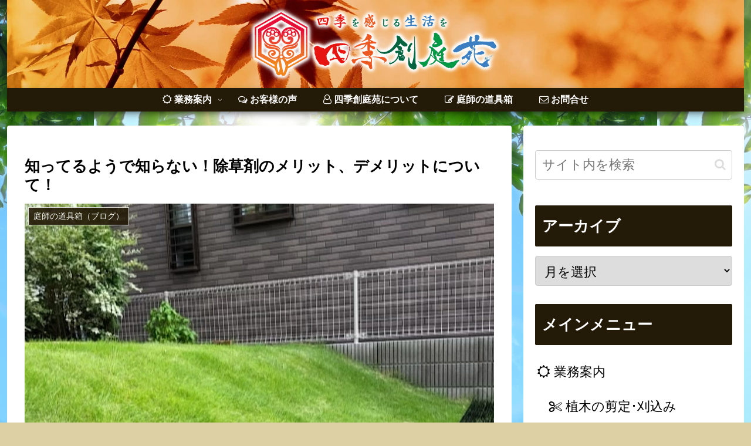

--- FILE ---
content_type: text/html; charset=utf-8
request_url: https://www.google.com/recaptcha/api2/anchor?ar=1&k=6LcxdKwUAAAAAGkHoP8hfPwdYJREXyxxpwoosME9&co=aHR0cHM6Ly9zaGlraXNvdXRlaWVuLmNvbTo0NDM.&hl=ja&v=PoyoqOPhxBO7pBk68S4YbpHZ&size=invisible&badge=bottomright&anchor-ms=20000&execute-ms=30000&cb=gkrtr5ff2wfx
body_size: 49688
content:
<!DOCTYPE HTML><html dir="ltr" lang="ja"><head><meta http-equiv="Content-Type" content="text/html; charset=UTF-8">
<meta http-equiv="X-UA-Compatible" content="IE=edge">
<title>reCAPTCHA</title>
<style type="text/css">
/* cyrillic-ext */
@font-face {
  font-family: 'Roboto';
  font-style: normal;
  font-weight: 400;
  font-stretch: 100%;
  src: url(//fonts.gstatic.com/s/roboto/v48/KFO7CnqEu92Fr1ME7kSn66aGLdTylUAMa3GUBHMdazTgWw.woff2) format('woff2');
  unicode-range: U+0460-052F, U+1C80-1C8A, U+20B4, U+2DE0-2DFF, U+A640-A69F, U+FE2E-FE2F;
}
/* cyrillic */
@font-face {
  font-family: 'Roboto';
  font-style: normal;
  font-weight: 400;
  font-stretch: 100%;
  src: url(//fonts.gstatic.com/s/roboto/v48/KFO7CnqEu92Fr1ME7kSn66aGLdTylUAMa3iUBHMdazTgWw.woff2) format('woff2');
  unicode-range: U+0301, U+0400-045F, U+0490-0491, U+04B0-04B1, U+2116;
}
/* greek-ext */
@font-face {
  font-family: 'Roboto';
  font-style: normal;
  font-weight: 400;
  font-stretch: 100%;
  src: url(//fonts.gstatic.com/s/roboto/v48/KFO7CnqEu92Fr1ME7kSn66aGLdTylUAMa3CUBHMdazTgWw.woff2) format('woff2');
  unicode-range: U+1F00-1FFF;
}
/* greek */
@font-face {
  font-family: 'Roboto';
  font-style: normal;
  font-weight: 400;
  font-stretch: 100%;
  src: url(//fonts.gstatic.com/s/roboto/v48/KFO7CnqEu92Fr1ME7kSn66aGLdTylUAMa3-UBHMdazTgWw.woff2) format('woff2');
  unicode-range: U+0370-0377, U+037A-037F, U+0384-038A, U+038C, U+038E-03A1, U+03A3-03FF;
}
/* math */
@font-face {
  font-family: 'Roboto';
  font-style: normal;
  font-weight: 400;
  font-stretch: 100%;
  src: url(//fonts.gstatic.com/s/roboto/v48/KFO7CnqEu92Fr1ME7kSn66aGLdTylUAMawCUBHMdazTgWw.woff2) format('woff2');
  unicode-range: U+0302-0303, U+0305, U+0307-0308, U+0310, U+0312, U+0315, U+031A, U+0326-0327, U+032C, U+032F-0330, U+0332-0333, U+0338, U+033A, U+0346, U+034D, U+0391-03A1, U+03A3-03A9, U+03B1-03C9, U+03D1, U+03D5-03D6, U+03F0-03F1, U+03F4-03F5, U+2016-2017, U+2034-2038, U+203C, U+2040, U+2043, U+2047, U+2050, U+2057, U+205F, U+2070-2071, U+2074-208E, U+2090-209C, U+20D0-20DC, U+20E1, U+20E5-20EF, U+2100-2112, U+2114-2115, U+2117-2121, U+2123-214F, U+2190, U+2192, U+2194-21AE, U+21B0-21E5, U+21F1-21F2, U+21F4-2211, U+2213-2214, U+2216-22FF, U+2308-230B, U+2310, U+2319, U+231C-2321, U+2336-237A, U+237C, U+2395, U+239B-23B7, U+23D0, U+23DC-23E1, U+2474-2475, U+25AF, U+25B3, U+25B7, U+25BD, U+25C1, U+25CA, U+25CC, U+25FB, U+266D-266F, U+27C0-27FF, U+2900-2AFF, U+2B0E-2B11, U+2B30-2B4C, U+2BFE, U+3030, U+FF5B, U+FF5D, U+1D400-1D7FF, U+1EE00-1EEFF;
}
/* symbols */
@font-face {
  font-family: 'Roboto';
  font-style: normal;
  font-weight: 400;
  font-stretch: 100%;
  src: url(//fonts.gstatic.com/s/roboto/v48/KFO7CnqEu92Fr1ME7kSn66aGLdTylUAMaxKUBHMdazTgWw.woff2) format('woff2');
  unicode-range: U+0001-000C, U+000E-001F, U+007F-009F, U+20DD-20E0, U+20E2-20E4, U+2150-218F, U+2190, U+2192, U+2194-2199, U+21AF, U+21E6-21F0, U+21F3, U+2218-2219, U+2299, U+22C4-22C6, U+2300-243F, U+2440-244A, U+2460-24FF, U+25A0-27BF, U+2800-28FF, U+2921-2922, U+2981, U+29BF, U+29EB, U+2B00-2BFF, U+4DC0-4DFF, U+FFF9-FFFB, U+10140-1018E, U+10190-1019C, U+101A0, U+101D0-101FD, U+102E0-102FB, U+10E60-10E7E, U+1D2C0-1D2D3, U+1D2E0-1D37F, U+1F000-1F0FF, U+1F100-1F1AD, U+1F1E6-1F1FF, U+1F30D-1F30F, U+1F315, U+1F31C, U+1F31E, U+1F320-1F32C, U+1F336, U+1F378, U+1F37D, U+1F382, U+1F393-1F39F, U+1F3A7-1F3A8, U+1F3AC-1F3AF, U+1F3C2, U+1F3C4-1F3C6, U+1F3CA-1F3CE, U+1F3D4-1F3E0, U+1F3ED, U+1F3F1-1F3F3, U+1F3F5-1F3F7, U+1F408, U+1F415, U+1F41F, U+1F426, U+1F43F, U+1F441-1F442, U+1F444, U+1F446-1F449, U+1F44C-1F44E, U+1F453, U+1F46A, U+1F47D, U+1F4A3, U+1F4B0, U+1F4B3, U+1F4B9, U+1F4BB, U+1F4BF, U+1F4C8-1F4CB, U+1F4D6, U+1F4DA, U+1F4DF, U+1F4E3-1F4E6, U+1F4EA-1F4ED, U+1F4F7, U+1F4F9-1F4FB, U+1F4FD-1F4FE, U+1F503, U+1F507-1F50B, U+1F50D, U+1F512-1F513, U+1F53E-1F54A, U+1F54F-1F5FA, U+1F610, U+1F650-1F67F, U+1F687, U+1F68D, U+1F691, U+1F694, U+1F698, U+1F6AD, U+1F6B2, U+1F6B9-1F6BA, U+1F6BC, U+1F6C6-1F6CF, U+1F6D3-1F6D7, U+1F6E0-1F6EA, U+1F6F0-1F6F3, U+1F6F7-1F6FC, U+1F700-1F7FF, U+1F800-1F80B, U+1F810-1F847, U+1F850-1F859, U+1F860-1F887, U+1F890-1F8AD, U+1F8B0-1F8BB, U+1F8C0-1F8C1, U+1F900-1F90B, U+1F93B, U+1F946, U+1F984, U+1F996, U+1F9E9, U+1FA00-1FA6F, U+1FA70-1FA7C, U+1FA80-1FA89, U+1FA8F-1FAC6, U+1FACE-1FADC, U+1FADF-1FAE9, U+1FAF0-1FAF8, U+1FB00-1FBFF;
}
/* vietnamese */
@font-face {
  font-family: 'Roboto';
  font-style: normal;
  font-weight: 400;
  font-stretch: 100%;
  src: url(//fonts.gstatic.com/s/roboto/v48/KFO7CnqEu92Fr1ME7kSn66aGLdTylUAMa3OUBHMdazTgWw.woff2) format('woff2');
  unicode-range: U+0102-0103, U+0110-0111, U+0128-0129, U+0168-0169, U+01A0-01A1, U+01AF-01B0, U+0300-0301, U+0303-0304, U+0308-0309, U+0323, U+0329, U+1EA0-1EF9, U+20AB;
}
/* latin-ext */
@font-face {
  font-family: 'Roboto';
  font-style: normal;
  font-weight: 400;
  font-stretch: 100%;
  src: url(//fonts.gstatic.com/s/roboto/v48/KFO7CnqEu92Fr1ME7kSn66aGLdTylUAMa3KUBHMdazTgWw.woff2) format('woff2');
  unicode-range: U+0100-02BA, U+02BD-02C5, U+02C7-02CC, U+02CE-02D7, U+02DD-02FF, U+0304, U+0308, U+0329, U+1D00-1DBF, U+1E00-1E9F, U+1EF2-1EFF, U+2020, U+20A0-20AB, U+20AD-20C0, U+2113, U+2C60-2C7F, U+A720-A7FF;
}
/* latin */
@font-face {
  font-family: 'Roboto';
  font-style: normal;
  font-weight: 400;
  font-stretch: 100%;
  src: url(//fonts.gstatic.com/s/roboto/v48/KFO7CnqEu92Fr1ME7kSn66aGLdTylUAMa3yUBHMdazQ.woff2) format('woff2');
  unicode-range: U+0000-00FF, U+0131, U+0152-0153, U+02BB-02BC, U+02C6, U+02DA, U+02DC, U+0304, U+0308, U+0329, U+2000-206F, U+20AC, U+2122, U+2191, U+2193, U+2212, U+2215, U+FEFF, U+FFFD;
}
/* cyrillic-ext */
@font-face {
  font-family: 'Roboto';
  font-style: normal;
  font-weight: 500;
  font-stretch: 100%;
  src: url(//fonts.gstatic.com/s/roboto/v48/KFO7CnqEu92Fr1ME7kSn66aGLdTylUAMa3GUBHMdazTgWw.woff2) format('woff2');
  unicode-range: U+0460-052F, U+1C80-1C8A, U+20B4, U+2DE0-2DFF, U+A640-A69F, U+FE2E-FE2F;
}
/* cyrillic */
@font-face {
  font-family: 'Roboto';
  font-style: normal;
  font-weight: 500;
  font-stretch: 100%;
  src: url(//fonts.gstatic.com/s/roboto/v48/KFO7CnqEu92Fr1ME7kSn66aGLdTylUAMa3iUBHMdazTgWw.woff2) format('woff2');
  unicode-range: U+0301, U+0400-045F, U+0490-0491, U+04B0-04B1, U+2116;
}
/* greek-ext */
@font-face {
  font-family: 'Roboto';
  font-style: normal;
  font-weight: 500;
  font-stretch: 100%;
  src: url(//fonts.gstatic.com/s/roboto/v48/KFO7CnqEu92Fr1ME7kSn66aGLdTylUAMa3CUBHMdazTgWw.woff2) format('woff2');
  unicode-range: U+1F00-1FFF;
}
/* greek */
@font-face {
  font-family: 'Roboto';
  font-style: normal;
  font-weight: 500;
  font-stretch: 100%;
  src: url(//fonts.gstatic.com/s/roboto/v48/KFO7CnqEu92Fr1ME7kSn66aGLdTylUAMa3-UBHMdazTgWw.woff2) format('woff2');
  unicode-range: U+0370-0377, U+037A-037F, U+0384-038A, U+038C, U+038E-03A1, U+03A3-03FF;
}
/* math */
@font-face {
  font-family: 'Roboto';
  font-style: normal;
  font-weight: 500;
  font-stretch: 100%;
  src: url(//fonts.gstatic.com/s/roboto/v48/KFO7CnqEu92Fr1ME7kSn66aGLdTylUAMawCUBHMdazTgWw.woff2) format('woff2');
  unicode-range: U+0302-0303, U+0305, U+0307-0308, U+0310, U+0312, U+0315, U+031A, U+0326-0327, U+032C, U+032F-0330, U+0332-0333, U+0338, U+033A, U+0346, U+034D, U+0391-03A1, U+03A3-03A9, U+03B1-03C9, U+03D1, U+03D5-03D6, U+03F0-03F1, U+03F4-03F5, U+2016-2017, U+2034-2038, U+203C, U+2040, U+2043, U+2047, U+2050, U+2057, U+205F, U+2070-2071, U+2074-208E, U+2090-209C, U+20D0-20DC, U+20E1, U+20E5-20EF, U+2100-2112, U+2114-2115, U+2117-2121, U+2123-214F, U+2190, U+2192, U+2194-21AE, U+21B0-21E5, U+21F1-21F2, U+21F4-2211, U+2213-2214, U+2216-22FF, U+2308-230B, U+2310, U+2319, U+231C-2321, U+2336-237A, U+237C, U+2395, U+239B-23B7, U+23D0, U+23DC-23E1, U+2474-2475, U+25AF, U+25B3, U+25B7, U+25BD, U+25C1, U+25CA, U+25CC, U+25FB, U+266D-266F, U+27C0-27FF, U+2900-2AFF, U+2B0E-2B11, U+2B30-2B4C, U+2BFE, U+3030, U+FF5B, U+FF5D, U+1D400-1D7FF, U+1EE00-1EEFF;
}
/* symbols */
@font-face {
  font-family: 'Roboto';
  font-style: normal;
  font-weight: 500;
  font-stretch: 100%;
  src: url(//fonts.gstatic.com/s/roboto/v48/KFO7CnqEu92Fr1ME7kSn66aGLdTylUAMaxKUBHMdazTgWw.woff2) format('woff2');
  unicode-range: U+0001-000C, U+000E-001F, U+007F-009F, U+20DD-20E0, U+20E2-20E4, U+2150-218F, U+2190, U+2192, U+2194-2199, U+21AF, U+21E6-21F0, U+21F3, U+2218-2219, U+2299, U+22C4-22C6, U+2300-243F, U+2440-244A, U+2460-24FF, U+25A0-27BF, U+2800-28FF, U+2921-2922, U+2981, U+29BF, U+29EB, U+2B00-2BFF, U+4DC0-4DFF, U+FFF9-FFFB, U+10140-1018E, U+10190-1019C, U+101A0, U+101D0-101FD, U+102E0-102FB, U+10E60-10E7E, U+1D2C0-1D2D3, U+1D2E0-1D37F, U+1F000-1F0FF, U+1F100-1F1AD, U+1F1E6-1F1FF, U+1F30D-1F30F, U+1F315, U+1F31C, U+1F31E, U+1F320-1F32C, U+1F336, U+1F378, U+1F37D, U+1F382, U+1F393-1F39F, U+1F3A7-1F3A8, U+1F3AC-1F3AF, U+1F3C2, U+1F3C4-1F3C6, U+1F3CA-1F3CE, U+1F3D4-1F3E0, U+1F3ED, U+1F3F1-1F3F3, U+1F3F5-1F3F7, U+1F408, U+1F415, U+1F41F, U+1F426, U+1F43F, U+1F441-1F442, U+1F444, U+1F446-1F449, U+1F44C-1F44E, U+1F453, U+1F46A, U+1F47D, U+1F4A3, U+1F4B0, U+1F4B3, U+1F4B9, U+1F4BB, U+1F4BF, U+1F4C8-1F4CB, U+1F4D6, U+1F4DA, U+1F4DF, U+1F4E3-1F4E6, U+1F4EA-1F4ED, U+1F4F7, U+1F4F9-1F4FB, U+1F4FD-1F4FE, U+1F503, U+1F507-1F50B, U+1F50D, U+1F512-1F513, U+1F53E-1F54A, U+1F54F-1F5FA, U+1F610, U+1F650-1F67F, U+1F687, U+1F68D, U+1F691, U+1F694, U+1F698, U+1F6AD, U+1F6B2, U+1F6B9-1F6BA, U+1F6BC, U+1F6C6-1F6CF, U+1F6D3-1F6D7, U+1F6E0-1F6EA, U+1F6F0-1F6F3, U+1F6F7-1F6FC, U+1F700-1F7FF, U+1F800-1F80B, U+1F810-1F847, U+1F850-1F859, U+1F860-1F887, U+1F890-1F8AD, U+1F8B0-1F8BB, U+1F8C0-1F8C1, U+1F900-1F90B, U+1F93B, U+1F946, U+1F984, U+1F996, U+1F9E9, U+1FA00-1FA6F, U+1FA70-1FA7C, U+1FA80-1FA89, U+1FA8F-1FAC6, U+1FACE-1FADC, U+1FADF-1FAE9, U+1FAF0-1FAF8, U+1FB00-1FBFF;
}
/* vietnamese */
@font-face {
  font-family: 'Roboto';
  font-style: normal;
  font-weight: 500;
  font-stretch: 100%;
  src: url(//fonts.gstatic.com/s/roboto/v48/KFO7CnqEu92Fr1ME7kSn66aGLdTylUAMa3OUBHMdazTgWw.woff2) format('woff2');
  unicode-range: U+0102-0103, U+0110-0111, U+0128-0129, U+0168-0169, U+01A0-01A1, U+01AF-01B0, U+0300-0301, U+0303-0304, U+0308-0309, U+0323, U+0329, U+1EA0-1EF9, U+20AB;
}
/* latin-ext */
@font-face {
  font-family: 'Roboto';
  font-style: normal;
  font-weight: 500;
  font-stretch: 100%;
  src: url(//fonts.gstatic.com/s/roboto/v48/KFO7CnqEu92Fr1ME7kSn66aGLdTylUAMa3KUBHMdazTgWw.woff2) format('woff2');
  unicode-range: U+0100-02BA, U+02BD-02C5, U+02C7-02CC, U+02CE-02D7, U+02DD-02FF, U+0304, U+0308, U+0329, U+1D00-1DBF, U+1E00-1E9F, U+1EF2-1EFF, U+2020, U+20A0-20AB, U+20AD-20C0, U+2113, U+2C60-2C7F, U+A720-A7FF;
}
/* latin */
@font-face {
  font-family: 'Roboto';
  font-style: normal;
  font-weight: 500;
  font-stretch: 100%;
  src: url(//fonts.gstatic.com/s/roboto/v48/KFO7CnqEu92Fr1ME7kSn66aGLdTylUAMa3yUBHMdazQ.woff2) format('woff2');
  unicode-range: U+0000-00FF, U+0131, U+0152-0153, U+02BB-02BC, U+02C6, U+02DA, U+02DC, U+0304, U+0308, U+0329, U+2000-206F, U+20AC, U+2122, U+2191, U+2193, U+2212, U+2215, U+FEFF, U+FFFD;
}
/* cyrillic-ext */
@font-face {
  font-family: 'Roboto';
  font-style: normal;
  font-weight: 900;
  font-stretch: 100%;
  src: url(//fonts.gstatic.com/s/roboto/v48/KFO7CnqEu92Fr1ME7kSn66aGLdTylUAMa3GUBHMdazTgWw.woff2) format('woff2');
  unicode-range: U+0460-052F, U+1C80-1C8A, U+20B4, U+2DE0-2DFF, U+A640-A69F, U+FE2E-FE2F;
}
/* cyrillic */
@font-face {
  font-family: 'Roboto';
  font-style: normal;
  font-weight: 900;
  font-stretch: 100%;
  src: url(//fonts.gstatic.com/s/roboto/v48/KFO7CnqEu92Fr1ME7kSn66aGLdTylUAMa3iUBHMdazTgWw.woff2) format('woff2');
  unicode-range: U+0301, U+0400-045F, U+0490-0491, U+04B0-04B1, U+2116;
}
/* greek-ext */
@font-face {
  font-family: 'Roboto';
  font-style: normal;
  font-weight: 900;
  font-stretch: 100%;
  src: url(//fonts.gstatic.com/s/roboto/v48/KFO7CnqEu92Fr1ME7kSn66aGLdTylUAMa3CUBHMdazTgWw.woff2) format('woff2');
  unicode-range: U+1F00-1FFF;
}
/* greek */
@font-face {
  font-family: 'Roboto';
  font-style: normal;
  font-weight: 900;
  font-stretch: 100%;
  src: url(//fonts.gstatic.com/s/roboto/v48/KFO7CnqEu92Fr1ME7kSn66aGLdTylUAMa3-UBHMdazTgWw.woff2) format('woff2');
  unicode-range: U+0370-0377, U+037A-037F, U+0384-038A, U+038C, U+038E-03A1, U+03A3-03FF;
}
/* math */
@font-face {
  font-family: 'Roboto';
  font-style: normal;
  font-weight: 900;
  font-stretch: 100%;
  src: url(//fonts.gstatic.com/s/roboto/v48/KFO7CnqEu92Fr1ME7kSn66aGLdTylUAMawCUBHMdazTgWw.woff2) format('woff2');
  unicode-range: U+0302-0303, U+0305, U+0307-0308, U+0310, U+0312, U+0315, U+031A, U+0326-0327, U+032C, U+032F-0330, U+0332-0333, U+0338, U+033A, U+0346, U+034D, U+0391-03A1, U+03A3-03A9, U+03B1-03C9, U+03D1, U+03D5-03D6, U+03F0-03F1, U+03F4-03F5, U+2016-2017, U+2034-2038, U+203C, U+2040, U+2043, U+2047, U+2050, U+2057, U+205F, U+2070-2071, U+2074-208E, U+2090-209C, U+20D0-20DC, U+20E1, U+20E5-20EF, U+2100-2112, U+2114-2115, U+2117-2121, U+2123-214F, U+2190, U+2192, U+2194-21AE, U+21B0-21E5, U+21F1-21F2, U+21F4-2211, U+2213-2214, U+2216-22FF, U+2308-230B, U+2310, U+2319, U+231C-2321, U+2336-237A, U+237C, U+2395, U+239B-23B7, U+23D0, U+23DC-23E1, U+2474-2475, U+25AF, U+25B3, U+25B7, U+25BD, U+25C1, U+25CA, U+25CC, U+25FB, U+266D-266F, U+27C0-27FF, U+2900-2AFF, U+2B0E-2B11, U+2B30-2B4C, U+2BFE, U+3030, U+FF5B, U+FF5D, U+1D400-1D7FF, U+1EE00-1EEFF;
}
/* symbols */
@font-face {
  font-family: 'Roboto';
  font-style: normal;
  font-weight: 900;
  font-stretch: 100%;
  src: url(//fonts.gstatic.com/s/roboto/v48/KFO7CnqEu92Fr1ME7kSn66aGLdTylUAMaxKUBHMdazTgWw.woff2) format('woff2');
  unicode-range: U+0001-000C, U+000E-001F, U+007F-009F, U+20DD-20E0, U+20E2-20E4, U+2150-218F, U+2190, U+2192, U+2194-2199, U+21AF, U+21E6-21F0, U+21F3, U+2218-2219, U+2299, U+22C4-22C6, U+2300-243F, U+2440-244A, U+2460-24FF, U+25A0-27BF, U+2800-28FF, U+2921-2922, U+2981, U+29BF, U+29EB, U+2B00-2BFF, U+4DC0-4DFF, U+FFF9-FFFB, U+10140-1018E, U+10190-1019C, U+101A0, U+101D0-101FD, U+102E0-102FB, U+10E60-10E7E, U+1D2C0-1D2D3, U+1D2E0-1D37F, U+1F000-1F0FF, U+1F100-1F1AD, U+1F1E6-1F1FF, U+1F30D-1F30F, U+1F315, U+1F31C, U+1F31E, U+1F320-1F32C, U+1F336, U+1F378, U+1F37D, U+1F382, U+1F393-1F39F, U+1F3A7-1F3A8, U+1F3AC-1F3AF, U+1F3C2, U+1F3C4-1F3C6, U+1F3CA-1F3CE, U+1F3D4-1F3E0, U+1F3ED, U+1F3F1-1F3F3, U+1F3F5-1F3F7, U+1F408, U+1F415, U+1F41F, U+1F426, U+1F43F, U+1F441-1F442, U+1F444, U+1F446-1F449, U+1F44C-1F44E, U+1F453, U+1F46A, U+1F47D, U+1F4A3, U+1F4B0, U+1F4B3, U+1F4B9, U+1F4BB, U+1F4BF, U+1F4C8-1F4CB, U+1F4D6, U+1F4DA, U+1F4DF, U+1F4E3-1F4E6, U+1F4EA-1F4ED, U+1F4F7, U+1F4F9-1F4FB, U+1F4FD-1F4FE, U+1F503, U+1F507-1F50B, U+1F50D, U+1F512-1F513, U+1F53E-1F54A, U+1F54F-1F5FA, U+1F610, U+1F650-1F67F, U+1F687, U+1F68D, U+1F691, U+1F694, U+1F698, U+1F6AD, U+1F6B2, U+1F6B9-1F6BA, U+1F6BC, U+1F6C6-1F6CF, U+1F6D3-1F6D7, U+1F6E0-1F6EA, U+1F6F0-1F6F3, U+1F6F7-1F6FC, U+1F700-1F7FF, U+1F800-1F80B, U+1F810-1F847, U+1F850-1F859, U+1F860-1F887, U+1F890-1F8AD, U+1F8B0-1F8BB, U+1F8C0-1F8C1, U+1F900-1F90B, U+1F93B, U+1F946, U+1F984, U+1F996, U+1F9E9, U+1FA00-1FA6F, U+1FA70-1FA7C, U+1FA80-1FA89, U+1FA8F-1FAC6, U+1FACE-1FADC, U+1FADF-1FAE9, U+1FAF0-1FAF8, U+1FB00-1FBFF;
}
/* vietnamese */
@font-face {
  font-family: 'Roboto';
  font-style: normal;
  font-weight: 900;
  font-stretch: 100%;
  src: url(//fonts.gstatic.com/s/roboto/v48/KFO7CnqEu92Fr1ME7kSn66aGLdTylUAMa3OUBHMdazTgWw.woff2) format('woff2');
  unicode-range: U+0102-0103, U+0110-0111, U+0128-0129, U+0168-0169, U+01A0-01A1, U+01AF-01B0, U+0300-0301, U+0303-0304, U+0308-0309, U+0323, U+0329, U+1EA0-1EF9, U+20AB;
}
/* latin-ext */
@font-face {
  font-family: 'Roboto';
  font-style: normal;
  font-weight: 900;
  font-stretch: 100%;
  src: url(//fonts.gstatic.com/s/roboto/v48/KFO7CnqEu92Fr1ME7kSn66aGLdTylUAMa3KUBHMdazTgWw.woff2) format('woff2');
  unicode-range: U+0100-02BA, U+02BD-02C5, U+02C7-02CC, U+02CE-02D7, U+02DD-02FF, U+0304, U+0308, U+0329, U+1D00-1DBF, U+1E00-1E9F, U+1EF2-1EFF, U+2020, U+20A0-20AB, U+20AD-20C0, U+2113, U+2C60-2C7F, U+A720-A7FF;
}
/* latin */
@font-face {
  font-family: 'Roboto';
  font-style: normal;
  font-weight: 900;
  font-stretch: 100%;
  src: url(//fonts.gstatic.com/s/roboto/v48/KFO7CnqEu92Fr1ME7kSn66aGLdTylUAMa3yUBHMdazQ.woff2) format('woff2');
  unicode-range: U+0000-00FF, U+0131, U+0152-0153, U+02BB-02BC, U+02C6, U+02DA, U+02DC, U+0304, U+0308, U+0329, U+2000-206F, U+20AC, U+2122, U+2191, U+2193, U+2212, U+2215, U+FEFF, U+FFFD;
}

</style>
<link rel="stylesheet" type="text/css" href="https://www.gstatic.com/recaptcha/releases/PoyoqOPhxBO7pBk68S4YbpHZ/styles__ltr.css">
<script nonce="Ynhuao9VDCSsbQcGMqycOQ" type="text/javascript">window['__recaptcha_api'] = 'https://www.google.com/recaptcha/api2/';</script>
<script type="text/javascript" src="https://www.gstatic.com/recaptcha/releases/PoyoqOPhxBO7pBk68S4YbpHZ/recaptcha__ja.js" nonce="Ynhuao9VDCSsbQcGMqycOQ">
      
    </script></head>
<body><div id="rc-anchor-alert" class="rc-anchor-alert"></div>
<input type="hidden" id="recaptcha-token" value="[base64]">
<script type="text/javascript" nonce="Ynhuao9VDCSsbQcGMqycOQ">
      recaptcha.anchor.Main.init("[\x22ainput\x22,[\x22bgdata\x22,\x22\x22,\[base64]/[base64]/[base64]/ZyhXLGgpOnEoW04sMjEsbF0sVywwKSxoKSxmYWxzZSxmYWxzZSl9Y2F0Y2goayl7RygzNTgsVyk/[base64]/[base64]/[base64]/[base64]/[base64]/[base64]/[base64]/bmV3IEJbT10oRFswXSk6dz09Mj9uZXcgQltPXShEWzBdLERbMV0pOnc9PTM/bmV3IEJbT10oRFswXSxEWzFdLERbMl0pOnc9PTQ/[base64]/[base64]/[base64]/[base64]/[base64]\\u003d\x22,\[base64]\\u003d\x22,\x22JsKzQcKDwpfCnioDYgLCrWDDpXksw6wPw4nDqCtAWHtRPcKaw4pMw6h4wrIYw4bDvSDCrTDChsKKwq/Duzg/ZsKpwpHDjxkHVsO7w47DkMKXw6vDom/Cu1NUc8OPFcKnBMKbw4fDn8KzJRl4wobCjMO/[base64]/CiGJdQHrDqTzDvMK2I8KJfxIlw7A5cQ/[base64]/[base64]/dsK1wrXCkMKHw6bDsnbCo8KjCwxvb1zDhsO5wpwEQwwPwp3DpEtJbcKww6M0UMK0THjChS/Ch2rDjFEYLjDDv8OmwoFmI8OyIRrCv8KyImNOwp7Dg8KswrHDjF/Dv2pcw7gCa8KzAMO2UzcdwpHCsw3DpsOxNmzDlldTwqXDj8KawpAGKcOYaVbCnMKkWWDCjVN0V8OoDMKDwoLDu8KNfsKOC8ObE3R4wpbCisKawqPDncKeLwDDisOmw5xMJ8KLw7bDkcKsw4RYLRvCksKaLh4hWS/DtsOfw57CrcKyXkYQZsOVFcO3wrcfwo0mRGHDo8OKwoEWwp7CmE3Dqm3DucKfUsK+bh0hDsOSwrplwrzDrzDDi8OlTcOdRxnDhMKiYMK0w7AMQj4/NlpmYsONYXLCk8OJdcO5w4TDjsO0GcO+w7h6wobCs8KHw5U0w6wEZMOeAhdWw5BqQ8Ovw4JjwqkPwp3DqcK5wr3DiSbCi8KkZsK2Fl9XXXh9fMOfScObw5xyw4/DocKDw6TDp8KWw5LCsF17dzkeRw5odz9Tw6zClcOYAcOmbRLCkknDrcOpwpfDkBbDgcKBwo0mLEXDrQFDwqRyB8Khw4YowrtDAxLDiMOnJ8OZwptnXxgkw47Ch8OnPAHCn8O9w5TDs33DjsKBLGE8wqJOw6IySsO7w7VablDDki5Iw4E3c8OkV1/ClQbChzTConNCJ8KeFsKeNcOqe8OBL8Opw7s7EUNoFxfCjcOLSyfDlcKPw5/Dmz3CpcOgw5h/XQTCs1jCjWdIwrk6VsKha8OPwpU7fE0ZacOiwpxHKsOrbTzCnhHDki0QOS8ST8KSwpxVZMKdwrVTwoU7w6HCsEBkwrZKbivDucOZRsO4OizDlD1vImvDm2PCusOSCMOYAAsHY1nDkMOJwq/DqQrCtzYrwpTDpyfDiMKcwrbDqsObIMOqw7DDnsKSZDQYFMKfw7vDu2Ncw7vDuHPDm8OgG1TDumVKYVcAw7PCg33CtsKVwrXDuFlZwqEJw45HwoIcaWXDpVTCncKKw6TCqMK2QMKDH2BmO2zDncKMERHDqUoOwoPCjH9/w5cRO2F6eAVhwr3CqMKoORYqwrnDnWYAw74qwoTDisO3ayjDncKew5nCjGLDuUdBw5XCuMOMDMKPwrnCl8OTw5xyw4dMDsO9LsOdJMO1wr/DgsK0w6PDokLCqRrDscO2QsKYw6zCrMOBfsOgwr85amHCmUXDvjMKwrzCpBAhwpLDqsKUd8OLacOAaz/DnTHCrsO/[base64]/wpNMwozDt8OrwqbCjcOtZA/CqFjCucKpw7Q2wqbCvsKDLxozIktZwp/[base64]/[base64]/CoWjDh8KqT2/CtwR1XMOPT2HCnQJjE19MGMKqwp/CscK6w4VEHQTCr8O3TmJ5w4kgTnjDiXzCo8KpbMKDQcOXesK0w5zCryrDmgzCncORw6pvw65WAsK+wqjCtgnDokjDmVvCuETDihrDg0/DvAlyRQLDpHseLxhNbcKgZDDChsOqwrjDpsOAwqdKw4IQw5HDrErCplp0dsKSARQ3bwfCo8OVMDXDn8O5wrLCszB4LXXDicKow6xUYMOYwpVDw6RxFMOKakt5CsKcwqhbUS4/wqo+PcKwwokmwrMmBsOuaUnDpMObw603w7XCvMOyDcKawqRAZcKkaX/CpCLDkmPDmFB7w7VYAAlpYy/[base64]/[base64]/w60UFcOLw4bCk8OtP8OKcA5yKiYgUMKfK8KxwqV9cWnCr8Owwr8OPyUYw6ICUSjCpDbDijUZw6TDmcK/ESjCjzkldsOHBsO7w53DvyA/w4xpw4LCkhtnCMOhwoHCmMOewpLDoMK9wrdGP8K2w5g+wqrDiRJOWFo/FcKNwpPCtsOTwoTChsOELnADZXtuIMKmwr9Jw4N/wqDDvsO1w5jChkNyw7pBwobDksKAw6XCpsKFKDUewpQyNwA6wq3Dl0d6woF4woXDkcO3wphxJjMcNcO6wqtVwrsSVRF5fMOEw5w8TX0CbTPCk0zDkFsOw5TDlBvDrcK0LztiQMKUw7jDnTHCnlkvBRbCksKzwrk2w6BkBcKzwobDncKtwq/CuMOkwpDCi8KzAMOAwpXCmwDCscKJwr0pW8KYOBdawqDCmsOpw4XCtF/DpTh8w5PDgn0jw5pvw6LCpcOAO1HCn8OewoNLwpPCn2ctQxPCmEfDrMKsw5PCj8OhDcKqw5ZFNsOgw6rCq8OcRTnDiH7Dt0JzwpTDgS7CgcKlGBFPKU3CocOlR8O4UhnCmAbCisOEwrEpwr/CgSPDvFRzw5/CsWPCh2vDmMOdbcOMwoXDtldMFlnDinAUIsOMesOqWlk1CEbDslcbT1TCjn0Cw59pwoHCg8O6Z8O/wrDCoMOew5DCklBsC8KCH2fCrDk8w5rCtcKBcXklW8KEwrw2w60pCA/Dg8K9TcK7eE/CpwbDlMKEw55VGSgidnVUw4NTwrZpw4LDocKvw6jDiQLDtQAOaMKAw4N8DSHCj8Opwq5uKTdjwpwUacOnXizCs0AcwoXDsRHCkVM/ZkUJAiLDhiIBwrHCr8OFDx8nOMK0w7VsV8Olw6LDj2RmHG9DDcO9KMKEwr/Du8OlwrIWw43DnADDi8KvwrUGw4NAw7cCRXfDiFE3w6XCr27DmcKAU8KRwq0Cwr3CtsKzZsOGYsKAw4VMcVHCsDYjJcOwfsOiHcOjwphTL3HCs8OUUcKVw7vDn8OVwosLHBdTw6XCv8KFBMOFw5E0I3bDtQbCn8O5DMOwInkCw4/[base64]/CtXzDqF/Ct01HccK6w7ZDw6bClsKswp/Cg0/CiXVlFR9bFzMGb8O3QhV7w4zCq8OJDSdGDMOYAAh+wofDlMOcwrVTw4LDjXzDlgbDhsKQAEbCl3E/[base64]/DlcK9MlPDvMO6w6nCq0nCqcO6YsOCwpozw6PDvi/[base64]/w63Dhx7DgsKIdFjDo8OqGsO+bMOSwo/DmMKUThjDvsK4wrzDssOnL8K6w7TCs8OKw4tZwr8mXB00wphORERtbw/CmiLDhMOQOMKOdMOuw5QKWcOKFcKNwpstwqPCjcKww7zDhRfDtMK9eMO3QGpJOgbDs8OLQ8ORwrzDlMOtw5Ruw57CpEx+CRHDhgo5VVIvOE5Dw4k6E8ObwpxoETLCnRDDkcOgwrJTwqdkHcKHM1TCty8sIMK0bkB9wo/[base64]/DncKJw7wDwpkhazZowoRpRsK5wr0tel7CkxfCoUkiw45Hw5RcFEjDigXDgcKLwrpAE8KHwoLChMK6LAM5w6twZSA9w5M3YMKCw6RwwrFowrMlesKsLcKjwrpNDRxBGSrCiRJtcDXDmMKvUMK/M8KQU8KFX2ENw44zSiTDjlzCgsO5wqrDkMKfwqAUGVXDq8OcHlfDljh/OF8LN8KjBsKyXMK3w5DDqxrDncOYw5HDnn0aGwprw7/DvMKOccOpYMKiw5o4woDCkMKLY8KjwoYkwofDsQccAz1mw4vDtAwWEsO3w4ITwp/DhcOmWz1HK8KTOinCklvDjcO2BMKtYxjDo8OzwrbDkhXCnsKaa10Ow6h2Bz/[base64]/[base64]/CslozwrozwppzXsKuScKhIiXDlURiXcKuwr3Dl8KewqnDkMKcw5jDpwHDt2XCnsKUwp7Cs8Knw7PCswbDmMK3FcKkLFTDocOuwqHDnMKdw6vDhcO6wokTPcKewpIkRiJ1w7dzw6YvVsKsw4/DjhzDmsKBw6jDjMOSDwMVwq83wpTDr8Owwp0WSsKnHX7CssKkwrDCosKcw5DCs3zCgB3ChMOWwpHDiMKQwrgswpNsBsKOwocBwoR/f8O5wptKRsKLw4VYc8KFwqV9w61cw4/CilnCpT/ClVDCnMO/GcKbw41WwpzDlcOUVsOMCWEwVsKxRykqQ8KgFMONFMOMOMKHwrjDpm/[base64]/[base64]/w7kGw4Vcw4bDl8KEw7xrFcO9DcKLwoHDvXjCjUfCiGtOdQ4KIljCscK6JcOyIURAL2jDizFdVicCw7MTIF/[base64]/CmcOXBDjCkHE7woLCtgXDplJSwqVHfMKhN2FRwpzCmMKtw5bDtsKyw4nDrGAIE8KKw4rDs8K/PU5mw7rCsXhrw6nDgEpow7fDgMOdFkDCk2zClMK7CmtSw7DCnMODw7kVwpfCsMOIwop3w6zCjMK7IVIdRVlIDsKDw77Ds3kcw4ALAX7Ct8O/[base64]/DkD5Cw5wvw4fCkMKNwrI0a8O0w5TCuynCmEXDnsKuw4lUQsKPw7sWw7bDl8OFwqrCpQTCpxkGMcOuwrt4UsKOIcKvUWhNRXJew4HDpcKwR2Q3UcOSwpsOw5I4w4wXJ25qRSw+DMKzbsOHwpjDucKvwrLCs07DlcOXRsKnLMKZPcO8w5DDm8Kww7bCsXTCsQUrN39MU1/DtsOsbcOeNsKmCsK/[base64]/[base64]/[base64]/[base64]/Cq8OqNDXCkwPCicKfwovCmhnCi8OHw6oJM0l6wpt3w6lFw5PCl8KifMKBBMKnOyvCm8KkY8OYbS8Rwq7DgMKYw7jDu8KnwojCmMKjw5dHwpLCiMOAUcOoa8Ovw5VIw7Iowo0hUXXDk8OiUsOEw4U9w5hqwp8dKwZCw5Bhw4x0EsOjPVtOw6vDlMOww7DDpMKabR/DpiDDqiXCgQPCvMKXM8OdMw/DsMOlIcKZwrRaMCbCh3bDuQPCtSA2woLClxcwwpvCqMKowq93wr4sfwDDt8KEwoB/OXY8LMKVwo/Dv8OdP8OTIcKbwqYSDsOMw7XDmsKgIRpXw6zDsyVJVk5cw6nCocKWGcOhZErCkQpMwqp0FHXCuMOiwohBVBRjMMKywp8qX8KNaMKswoVowp5xYj3CpnpVwprDr8KZanorw4I3wocIZsKHw6HCvEvDgcOjecOEwobDtRIwc0TDvsOSwq/[base64]/CkMO+w4XDlsKQwrIDw59uV1ASwp58Rw1nw6jDvsOxb8KlwpHCnsONw4oUMcOrIDJWw4kJD8Khw7sgw6dIUcKAw4hiwoUPwpjCmMK/Ay3DrGzDhMOiw5fCnH9EP8OAw5bDlCA9LlrDoXsrw4I0J8Oxw4doAXjDn8KRDzcWw5oncMOfw7rClsKcDcK8YsKWw5HDhsKwVCVDwo02Q8K6N8OWwqrDlyvDqsOMw6jDqwE8XcKZFiHDvV0kw4dzZnluwrvCuGRiw7/CpcOcw7gxQcKcwqLDgsK4R8OMwprDiMOAwq3CgyvClGNJSELDlcKqFENtwr/DvsKfwrpPw6bDssOowoTCigxsdGQ2wocbwpbDhz8dw5Iyw6sUw7XCi8OSfcKaVcO3wprCnMKgwqzCm29sw5rChsO8SSI9asKdNmfCphLCsQzDm8OQWMKQwoTDhcOsDAjChsK3w5d+A8Kvw6DCjwbCpMKkHU7DuVHCgR/DtmfDssOAw5ZSwrXCuiTDhARGwp4awoJ1MMKHZ8Obw5F8wrt2wojCkErDg2QYw6LDpQHCslLDtBsDwp/Dl8KWwqRXESXDgxXChcOQw49gw53DhcKMwqbCoWrCmcKSwrbDgMOnw54WKCbDtlPDrhNbGFrDjh94w5MFwpLDml3CsUrCv8Kew5PCuTwGwr/Ck8KXwp8UasOzwptOEFPDsGQxHMKuw7MLw5zCo8OHwqXDuMOOBSvCgcKTw7vCq1HDgMKAPMKZw6DCsMKEw5nChxYeHcKQc2h4w4pAwqhowqAVw5hnw7PDtW4AFcO4woZuw7pBLHUrwqLDvC/DoMKgwq/CmQbDvMObw57DnMObZklLIWpKPUUcKcO4w53Dh8KTw49JNHwgBsKLwoQCTFPDhnVUY2DDkBFUPXRqwpzCscKKHm5Tw5ZDwoZ7wqDDnQHDiMOCFWfDjsOrw7hjwqsBwpALw5rCvwBtBcKbdsKgwrlsw5QhNsOmTzAKAnrCiQ7DtcOYwqXCuFxbw4/Dq2LDncKGOGrCh8OjIsOPw5MAXmTCpmUvQ0jDsMKLQMO0wo47wr9SLW1YwojCvsOZJsOHwp5WwqXCiMK/FsOOXSYiwoAJQsKuw7/CrD7CrcOKb8OlTVjDlGM0CMOQwpkcw5vDkcOEe1xjdl1BwqFQwowAKcOuw48hwoPDpUF5wrvCgVd3wozChC9jR8O7w6HDisKtw7vDvAVSGRfCqsOHTyxcfcKifyrCvl3ChcOPdlLClihEB1nDhDvCl8O5wqXDncOFcnPCkycnwo3Duj8TwpXCv8K/w7FCwqPDu3NJWA/DjcOnw4h3NsOvw7HDgxLDjcOMQzDCjWBhw6fCgsK5wqdjwropKcK5KWlLXcKuwpxSYsObScKgwqzDpcOEwqzDpCtEEMK3Q8KGAAfCjW5iwpcpwq9YSMOhwrrCiAjCjkR0bcKDfcK/woQ3GXQ3LgwGasKywqrCoCbDlsKuwrzDhgg1PwsXfwxxw5lWw4fCh1FPwpbDgyjCsRbDvsO9G8KnHMKEwrsaQX3DmMKHEXrDpsKOwpPDvhjDj082wq/DvzEQwr3CuSrDqcOGw5UZwo3Dg8KDw4B+w4BTwr5zw4lqGsK0JsOGIXbDvsK5KnUDeMK/[base64]/[base64]/DmgfDqQPDgcO1I8K9E8K/w4bDqiMYVn3Do8O2wpFxw4N9cz/CiTAULzEQw6ZPGDlFw7gsw4zDtsOIw41+XsKNw7RTFh9hdHTCr8KyPsOjB8O4YhhBwpZ0EcKlXktLwoYWw6gRwrfDqcOgwoxxMiPDlMOTw5HDmzMDTVtwMsKTZ2vCo8KbwolcIcKqf11KHMOjD8Kdw54RAXxoScOYWWnDli/CrsK/w67CocOSQcO6wrMuw7rDjMKVAzrDq8KocsK7RThNC8OwAGrCizoxw7bCpwzCjnjCkjPDqmXDthc6w77DhzLDn8KkMx8xdcKMwrZNwqUTwp7Dj0Qiw4tEcsKnWznDqsKyD8OKG0HCix3CuAMKIGovJMOnacO0w7AdwphtIMOkwp/DqDMCPnbDp8KRwqdgCMOgM3/DssOzwrjCm8KXwrFGwpZLRGNlMVXCilPCpH/Dpk/CpMKXY8OzZ8OwJ2PDocOyDHvDiCswSnvDoMOJFcOywqVQO2kEFcOHNsK/w7c/[base64]/Cj8KWW8KcPsKaZlpCw7jDkB1tw5DDtQx4BcOdw4htWX4EwrbCicOUDMK1JyIFcHbDkcKxw5Zmwp/DrXnDkFPClDTCpFJ0wrPCs8Ozw6sGe8OJw6LChsKBwroLXcKxw5TCosK7S8O8QMOjw6ZeEStfwo7ClUfDmsOPRsOew44Uwq9RA8OzUcOOwrMdw50rSy/DuRx1w5DCqQELw6INPT7DmcKqw4/Con/CiTlpQMOnUCfDu8OPwpXCtMOwwrrCoUYGC8KZwpptWhDCksOowrokK0czw7rDjMKlCMOTwpgHRAXDqsOgwr83wrdLYMKywobDkcORwrzDqsOjVnzDu0tNGkrDnnJSSRE8fcOPw5sTbcKzF8KkSMOUw6UjY8KBw6QeHsKAfcKnUFhmw6/Ci8KtYsOVDSdbYsO0fcO5wqzCkSUYZj5ow5Nwwq3CgcKkw6cRFsOINMO3w61zw7zCs8OXw51QRMOZYsOrX23ChMKNw7gcwrRbDn45RsKHwrt+w7oVwpgqLMK8w4ogwo1/bMOEPcOnwrwYwpTCmSjCvsK3w67Ct8OcVjVifMOVRWrDr8Kwwq4ywpvCmsOuS8KIwqLChMKQwr8rb8OSw5F9GGDDpGw2IcOgw7PDgsK2w7dzbCLCvj3DpMKefVjDkG18H8Kae2HDt8OaV8KCPsO1wqxGOMOyw4XCvsOxwp/Dtw1gLxHCshoUw7VmwoQHQMKiwqLCqMK1w78fw6/CvDshw6vCgsKDwpLDlmAXwqgHwoV1OcKrw4fCpWTCggDCnsO/YsOJw5vDocKNVcOmwoPDnMKjwq8/w7xKUnHDn8KFHAhKwo7CncOrwpvDsMKwwqlowqnDucO2woMHw7nCmMO3wrjDucOHKBdVbyPCmMOhO8KZJwzDsDtoal3Cp1hxw4HCg3LChMKXwrF4wr4xWR9FQMKlw5Q3LFhXwojDvxsNw6vDqcOkXzp1wpoZw5LDhcO1HMKmw43Dp2Ubw6vDs8O/Kl3CscKswqzClwgPYXB5w4Q3LMKPUy/ClA3DgsKDMMKmLcOsw7vDiyLClcOeW8KRw5fDscK3JMKBwrtIw7HDkyV/asKHwodmEgvCo03DocKDwpLDocOXw6pHwrDCg3gkP8KZw7hfwoE+w4d+w57DvMKqEcKawpDCrcKJB2UeYS/DkW0QI8Kiwqk/d1A9XWXDqVXDksKuw7xoHcKlw7M0SsK1w4XDkMK7B8K7w6p5woRzwq7CiE/CiS3DrMO0PMK3UMKYwonCvUtzcH1mwrbDn8OHGMOYw7EyGcO3JgPDnMOhwpzCqj/[base64]/[base64]/DpD01RTFzbTxwUBcHw5nDgWsoIsK4YMOuAGU8dsOEwqHDrGFxXH/CpQZCfFsuMnzDvWDDlQjCjB/CmsK7GsKWQMK0CsKAPsOzT3lOO0ZKUsKdPEQww47CjMODZMKNwoNww5VkwoLCmsONwoFrwprDnmrDgcOVA8KJw4VNei1WYxXCiWkIXCPChx/CmVZfwp0Dw6vCvBkTTMKNTcOOUcKlw7bDqwknDEnDkcK2wpMaw5R6wrXCs8OBw4ZvSXh1KsKnasOVwpobw6odwrYGW8O2wpZyw55+wrwjwr/DicOMI8OHfgN7w4HCr8KsGsOrIzDCjMOiw6XCsMK1wrkpBsKfwr/CiBvDtsOqw7vDm8OwWcOwwpnCscOoAMKww6/[base64]/woAhCMOfVkARRcOYWsOaw5sPUMKpFGfCp8Oew6LDr8OvOsOwFAvDhMKww4rCvjvDpMKIw5h8w4oswp7DisKLw6UNGRk1b8Kpw7skw6nCsC0gwoMEUcOew5E/wr4LEsOnCsK8w77DlMOFXsKMwqhSw7TDo8KPFC8lCcKpIAjCmcOYwodFw6ATwqcvwrDDu8OyQsKJw4PCosKZwpgXVknDosKow43CrcKUOi5Nw63DrsKaTV7Cu8OEwp3DrcO+w7bCkcOzw4NPw6TCisKOfMOLYMODP1fDllDDlcKYSC/Cv8OiwojDt8OlPxwbOVw4w69Hwpx7w48Nwr4OEHXCpkXDvBnCpk0DVMObEgkgwqELw4DDowjCgsKrwqZASsOkVzLDlUTCnsOcaQ/Ci3HCjAspa8OUS1wobXrDrcO2w645wqw3a8OUw5zCvWnDm8Ocw4UvwqPCqVnDuxAkcxzCkmEbUsKlFcKFJMOOL8K7EMO1cUnDlcKNPsOww4/DssK/C8Ktw71OI33Cpy/DgCXCl8Ofwq9XLFTCmzbChFMqwpFaw5dgw6hfdVJewq01FMOVw5VWwotzHG/CjsODw6jDncOiwqEYVhnDmRIUGMOtQcOxw6gOwrDCt8KFNMOfw5DDoVPDlyzCj2bCl0nDqMKAKnjDkBVyYnnCmcO1woPDtsK6wrvCvMOkwqvDggNlV39qw5DDnQQyVnQEZVg7WcOLwqTDlkISwp/DrRtRwrZhW8KNGMO9woHCu8OZeFrDp8KbIU1HwqrDl8OPbw8ww6lBXsOUwrnDssOvwogVw5ZKw4LCmMOJGcOrPWQ9M8Oxwo1Xwq/CscO7esOJwqHCq3/DqcKzfMKHTsK6wq5rw7DDow1Xw6zDuMONw5HDq3/CpsO4aMKwG2xEIgMwehM8w6pFfMKlDMODw6LCgsOHw4PDiyjCt8KwMjrCvFjDpcOnwqBWSGUewqknwoIGw6vDosOPw5jDgMOKTcOqICYqw5hTw6VlwqBXwqzDssO5Tk/ClMKvSjrCiRjDlFnCgsKEwpbDo8Oka8KNFMKEw4kSbMOoesKfwpBxOlnCsEHCgMOdwo7CmX5GZMKZw6wlEGALUCM2wq/CtEvChH0vNwTDul/CgMOyw5DDmsOVw4XCiGVvwqbDq1/DssOVw4XDoX93w6pHNMOQw4fCiVoiwqnDqsKZw4N5wrLDiE3Dm3bDnm7CnMOywqHDpSvDisKMIcOTRyTDtcOnQ8KyJkBVasKgYMOKw5rDncKOdMKZwp7DtsKkRMOtw7xEw4/Dj8K+w4ZKM37CpMOWw5ZEbcOiYHjDnMKkLgLCt1Azb8OURVTDuzBLHsOcJ8K7dcK1ejBhdRRFw77DqWNfwpIXdcK6w5DCl8Ojwqgcw5BIw5rDpMOhKMKew4pFV1/[base64]/[base64]/CoMOAY0HDlMOnwqAow790w67DgyEGXcK9KmhySnbDg8KANgx9wq3Ck8KlZcO+w7PCpGkZLcKVScK9w5XCqigCen7CqS5vZcK2T8KJw61KFgXCi8OhNR5vQzZWQydOEcOoPj/[base64]/DgsO7FsKGwp9fFcO2B8O4F0pQwq7Doi3DihvDtCnCqybCqgQ8ZzcIXE8ow7jDiMO6w65ND8OhPcK7w7jDpi/[base64]/DsnczRz7Dq8Omw43DmjMCRjhNJ8KBwpsVwqlsw5bDrS8bCwHDiD3DuMKKSQ7Dr8Opwp8uw7pSw5UgwowffMKxQTEAesOkw7fClmYUwrzDqMOwwoYzQMKxF8KUw6ZQwrLDkxPCucKzwoDCicOww4EmwoPDg8K3f0dpw6/Ch8OMw44jDMOiZwlAw50BVXrDvsO6w45bAMO/dCJxw7bCrWh7R2x7JsOywrvDsF12w6AhdcKeDsOmw5fDoUnCgmrCtMOaUMK7Xj/DpMKHwonCnRAVw5ZTw6o8N8KowoINXxbCo20hWidEd8KEwrXCoB5pVmkKwqvCqsK9ScO/wqjDmFLDj27Cq8OMwrQgSWtZw6M9F8KhLMOHw7HDpEBwUcOjwpwNRcO6wqvDrj3DgF/[base64]/[base64]/DiD/CicK+exzDjRJBw4giXsKhwrPDkcO0BsOZwqfCoMKmInjDkEHCs07Csi7Cs1o1w7woGsObRsK3wpd9JMKbw67CvMKgw7NIB1rDiMKEOkBqdMKLacOGCyPDg0nDlcOyw4oNO2bCvAFuw4w0T8O3Mmstwr/Cs8OvJMKwwrbCuVleL8KCWnFfV8KTWBbDrMKyRU3DrMKlwoVCasKbw4HCv8OVBXxNSWnDiUsfPcKaSB7CvMOUw7nCosOLFsO7w71uM8KTesKXCnYUVhbDiiR5wrMiwprDgcO4D8O/[base64]/DmQECTsOTwqINw7cUw7tCwonCq0dVWyvDmBfDncOsXsOUwr9awrLDqMOMwojDmcO/Hl1RGXfDp3p+wovDmyI2AsOgG8K3w5vDpMO/wr/Ch8KcwrksSMOlwpfClcKpdsKUw68XcMKMw4bCqsO/UsKVNQzClwfDqsOow4hcJ34vYMK1w5/CusKcwrRYw7pRw5kXwrd4wp06w6p/PcKSIHAuwq3Co8OiwoTCp8KbZgQwwrLClMONw5FZVQjCrMOowpcFdMKcXhZUEsKgJRtUw4E5HcOnAjBwXMKAwr18GcK4STHDtXJew4E5wpvDj8OdwonCh03Cn8K+EsKfw6DCuMKZeQfDssKTw4LCuTvCqF0zw4jDhh0jw6hJJRfCq8KZw5/DpGXCjkPCsMK7wq9hwrA5w4Yaw7YAwrjDlRxoD8KPTsOUw6bCoAsrw6E7wrEOM8OBwpLCmzfChcK/Q8OlW8KiwoTDlnHDjBhDw4PChsOhwoQKwoFAw6nCt8OqbQHDsXZQG1PCuzbChi7ClD9QZDrCl8KaJD5TwqbCpGvDicO/BcKdEkgxW8OPQMOQw7fCmHDDj8KwLsOxwrnCicKBw4xcKAjDs8KywqBAwprDj8OnHcOYQMK2woLCiMO5wpcXOcOmT8K3CsOCwoY3w7dHbnpWShHDlMKDCkrDocO3w6Jsw6/[base64]/DlsK4RhvCpcKiwo1PwoMuwq/[base64]/DuMORwotGPsK5woLCp2jDpMK2wpMOw5ZwecKuY8OyFMKnIcKZPcO7bG7CmUzDh8ORw6bDugbCjRUxw5orF0TCqcKBw6/DusOiTk3DhAHDrsKDw4rDoUFEdcKtwr98w77Dg3/[base64]/[base64]/[base64]/[base64]/CqFPDt8K3PU/CpMKpwo84wpTCpwfDohAjwpISBcKMw6crwrgQFUXCjcKCw6Ivwr3DkifCvXRyOmnDqcO5CSEtwpo/[base64]/CsTXDmsOWSgFww7HDpMOWw5E2wq/[base64]/CtAoHwrRTw7fDo8OfwrfClsKRwqDDp1HCocO9BWDDo8KtE8KHw5V4E8KGUcKvw4AGw6J4ch3DulfDrwoLMMORKlzClU7DuHYEfilJw6UJw7JJw4cXw4TDom/CisKuw6UWd8KSIEHDlAQIwqDDq8OBZmtJRcOhGsKCbGbDr8KGMDZ/wos1OcKBTcKHO1NSNMOnw5bDv0JwwrQUwq/CjHnCjwrChSZVanHCvcKRwrHCkMOITW/[base64]/DscOKwp7DjVliw7XCq8K9w6cRIsKMSMOgwqbCvy3CqDjDtzQURsOxclnDjUB/BMKyw58iw6h2VsKwMD4iwonDhT96PAlGw7jClcKRCx3CoMOpwqrDrcOew7U5DXlJwrLCqsOhw4ZSAMOQw4LDucK/[base64]/DvMOTwplpw6rDg8O8wrPCqCPDscKtwq4xY8ORQQzChcOYw4FBTG0tw4YYEsKrwoPCo3rDpMORw5nDjS/CusOnUWTDknTCghPCnjhIPMK6ScKyOcKKdMOdw7pLVcKqbWp4wphwDMKfw5bDqBEBOUdybn8Ww4zDvsK/w5YgdsKtHAETNz5CfsO3DQ5aeWBmVlZBwpJtZsONw6Zzwr/Cl8OSw79PS3oTIcKqwpomwqLDpcONHsOnR8O7wozCr8K/eQsxwqPDpcKkHcK2UcK3wpvCksOMw65FaVtjaMOiSkhSZGMFw53CnMKNL3NzQFFZAcKYw49sw6ldwoVtwoQ4wrXCh3k6EcOSw5kCXsOfwqjDhw0Gw5/Dol7CisKhVWnCo8OsdxYfw4tzw5Miw5lFQMKqTMKkeEbCo8OGTMKWGwlGQ8OvwoMnwp4GGsOKXFcJwrbCgGocJ8KyJ1vDjkTDmcKDw7DCiGJNfsK4EMKQJy/DocO1PWLCncOaTUzCocK7XW3DmMKZDT3CgDHCgizCgx3Dlk/DgD8twrTCk8OhSsK5w6U8wopBwpvCo8KXSmRZNSVowpPDkMKjw5UCwo3CojzCnhEbO0fChMK+ABTDvcKPJF3DrMKXbxHDhxLDnsOIBT/[base64]/[base64]/CpMKHcMKfY8KvIyrCjCLCtMKqw44gwr09IsO/fgR4w6rCqsKuXXZZbwbCisKPS3bDl1dWbMO/GMKmfAYiw5jDlMOAwrDDlAEDXMKjw7nCgMKJwr41w5J3w6pywr7DlsOFe8OiOcKyw7wWwoVvJsKILSwAw5HCrnk0w6TCqxQ/wqnDinbCuG8Ww6zCjMOPwoMTGyzDusOuwo9aLcOTW8KGwpMUP8OvangaSXDCo8K9R8ODfsOdLgx/e8KlMMOeYGFiFAPDk8Okw4ZCXsObXHEYEjxxw47ChcOVeF3ChyfDkSfDszXCnMKUwpgUEMOZwoTCjC/CnMOyVTzDvU4DSQ9LFcKSacK4aTzDjgFjw5gOITvDo8KVw7fCg8O5LAYYw7fDn0NQbxPCocKnwqDCocOsw7jDqsKzwqXDgcKqwpN+bU/Ch8OKBX8fVsO5w6wswr7ChMOpw5nCuFDDtMKcw6/[base64]/Ci0cGe8Kxw7F/KcO5wop7w73DiBTDkD5bwp7DnMOtw5vCrsOfUsOUwpzDqcOiw6pyWMOvKzB6w5XCtcOzwrLCnEZXCj0HMsK2JiTCq8K2Rz/Dv8Kfw4PDmsKAw7/Cg8OaacOww5TDmcO0MsOoR8KWwpxWLwnCoWREacKnw6TClsKRWcObe8Ogw4gWNW7CpD3DjStRCDdTagx/FV4Uw74Vw5xXwpLCsMKAcsKvw7zCogN0P0p4AcKxcH/CvsKHw5TCp8K+XXHDl8OUFCHCkcKAH3TDpBlHwoTCr3tkwrXDrGobFxbDo8OQaHdXNgAnwpfDtUBMEQEywoMTOcOdwrZUVsKswoIXwp8nRcOmwp/Du2cAwrjDq3XCgsOpc2TDg8KqeMOTHsKrwrvDmcKGBlYSw4bChBcoHcK3wrNUSD/DvE0Ow4FgYHpuw6fDnlh0w7DCnMObVcKew73CmXHCuiU7w4bDq3tQSjlfFGLDijsiCsOcYx7Dq8O/wo1mfS5rwpYqwqEWA2jCq8K7DHxLDlxBwoXCrsO5MSvCs0nDuWsGF8OpesKvwr40wozDh8KBw53Cm8KGw45yQsOvwodoNMKEwrDCiGDCjsOMwpPDmGNqw4/CkEjDswTCo8OPWQHDimgEw4HCjBEbw7/DkcOywoXDnAzCjsOuw6Vmw4XDvXLCq8KUPSMcwobDhWnDmsO1YsKjdsK2BE3ClAxpasKMKcOOCgHDocOZw4tuWXrDsEwAf8K1w5fCm8KhTsOuAcOiEMKYwrbCqWnDuk/Dn8KubsO6wpR8w43Cggk9bBPDuRnCvA1ID3Y+wprDiHnDv8OUNyXDg8K9JMKmD8KpUT/DlsK9w6XDksOwFSfCi3rDq1kVw4bCpcKSw5LCg8Kawq1dQxfCnMKPwrFVGcOGw6LDgy/Dp8Omw57DpU13b8O4w54gE8KEwovCrEJbPX3Dm04Hw5fDn8K7w5IsHhzCrA88w5vCnnZDDEXDtntPfsO3w6NHS8OcYwZYw7nCksKyw5jDrcOnw4HDo17Di8Olw67CkgjDv8Oiw7HCpsKZw6lcUh/DjcKLw6PDqcOnOVUULXbDj8Ovw782V8O0UsOQw7NFecKcw4FMwrnCusOfw7PDnMKYwprCg1nCkCXCtXTCn8OhecK/M8OOfMO0w4rDhsONIibCoBxww6A9w40twqnClcOCwoEqw6LChVRoUnJ4w6AUwpPDrljCoGdCw6bCuAlvdkXDvisFwpnCiQ3ChsOwSX8/[base64]/CtnRzw61NSGluw4Nww51ow4DDg8KKOcKXCwMzw5lmS8KswrnDhcK8b0vDrVMTw7kkw6HDmsOlGlTDocOjcXDDgsKDwpDCiMK+w5/CncKCA8OKCVXDv8KXC8KbwqgURzvDk8ODwoY7a8K3wp3DnT0HQsOTZcK1wqfCisK3GTvCocKaGsK4w7PDvinCgj3DvcO8Ozg0wp3Cp8O5Qis7w5FLwpx6TcOIw7ESEMK5wpPDtD7Cpg0+GcKbw6HCqQFWw6DCugN+w4NSw6UTw5I7DnrDoh/CkWjDsMOlXMOfKMKSw4DCk8KvwpESwqvDtsK2C8O9wp1cwp1wbTEzACYjwpPCrcKJHiHDncKWWcKyJ8K/HzXCm8OswpjDp0IZWRrDrsKxccOSwr0mYRfDjRk8wofDhxvDsUzDvsOYFMKTelLDgCTCohLDjMOxw77CrsOLwrDDnCYqwofDqcKVJsOkw65ZR8KgacK0w7gEOcKTwro5QMKyw73CuxshCCHCj8ORQDR/[base64]/DkcK7IQzDp3vChMOEXMKjaFnCnMOPwqrDtsKaYUXDtgUywoIrw4HCugtKwrQcfwXDicKjDMOXwqLCp2ExwoIvBGHDlRHCtBImI8O/MAfDiTfDlnnDocKhasKFfkfDmcOqACQVKMKKV1TCpsKkGcOkKcOCw7pGLCHDrsKZRMOiHMOvw7rDp8Kxw4PDlkzCmFlEM8OgZH/DmsKCwqkWwqzCkMKEw6PCmyQPw5w4wpTDtRnDiTQIETVnSsObwp3DssKgHsKxd8KrQsO+Rn9WTzc0CsKRwqQ2HjbDkMK+w7rCs3U5wrfCt1ZJLMKfSTTDt8K7w4/DvMO7WD9lVcKgSGPCkS82w4bCg8KjA8OQw57DgV7CpjTDg0bDnBzCm8Osw7vDtsKGw4pww73Dt0DCkcOmOwBsw7Yhwo/DocOIwqDChMOfwrtbwpfDqMKBBE/CvULCmnJ5NsKsR8KHAEwpbi3DkW9kw5wZwpLCqmoqwqpsw4x4NU7DtsKvwpTChMKTZ8O5TMOnL3XCs0jCiBTDvcK/NlfDgMKDPzBawoLCsUbChMKtwrzDgjDChwMiwqt7c8O4dAZ7wo9xYCjCisKxw4F8w5oxLD/[base64]/TijDjsONwojDi8OGwrLDpsK/CCLDozciwrJ2csOvFsOPFyDCrgB7XhwGw6/CpGsRDAZif8K2BcK/[base64]/wovDrGJcc8OnwpTDum9TwocxOMOFeyjCh3bCt8OHwpx7w5TCosKowo/CuMK/NlbDr8KUwqsbBcKaw5TDs2B0wpVNaEMHwpZgwqrDoMOpS3JkwpMxwqvCnsKaKsOaw7FFw68sH8K7wo46w5/DogJABxtrwoAJw57DuMKkwrTDrW1ywrBWw4XDolPDo8OJwocHV8OBD2XCtWUVVFPDqMOKBsKFwpVhUErCgQNEUsOkwq3CucOew7PDt8OFwr/Co8KuGxLCkMKlN8KSwoPCkQRvOcOCw6LCv8KtwrnCmm/DlsOlDgZ4YsOaP8KkSixCW8OmAivCiMKnAChZw7knVldkwqfCqcO+w4DDoMOsWTBnwpITwqwxw7TDuCsIwpYqw6TCvcO/QsO0w7fCoGbDhMKgJ0JVSsKnw6DDmmMQI3zDgkHDgHh8wpPCh8OCVw7CoUIQC8O+wqTDrmHDp8Obw51hwoNBBEMtICNxw5XCgsOUwo9AA3nDgB/DkMONw5XDkCzDvcOtICHCkcK0OsKeUMK0wqPCo1fCuMKXw4fDrwXDi8OXwprDqcOZw7ITw7sCTMOIZ3PCqsKKwpjClELCvsOAw6XDoD89PsOiw5LDsgjCq17ClcKzFkLDpBvCk8OfR07CglYeT8Kcw47DqzUwNiPDssKEw7Y8Dksuwq7CigbDhgZ1VAZJw4/CrQ8+fWRNHSHCkWcMw6PDjFzCmTLDt8Kawo7CmigewpJfMcOCw7TDrQ\\u003d\\u003d\x22],null,[\x22conf\x22,null,\x226LcxdKwUAAAAAGkHoP8hfPwdYJREXyxxpwoosME9\x22,0,null,null,null,1,[21,125,63,73,95,87,41,43,42,83,102,105,109,121],[1017145,942],0,null,null,null,null,0,null,0,null,700,1,null,0,\[base64]/76lBhnEnQkZnOKMAhk\\u003d\x22,0,1,null,null,1,null,0,0,null,null,null,0],\x22https://shikisouteien.com:443\x22,null,[3,1,1],null,null,null,1,3600,[\x22https://www.google.com/intl/ja/policies/privacy/\x22,\x22https://www.google.com/intl/ja/policies/terms/\x22],\x22835OcJ9cVToTHXlXWZY5HhuvcV+fJyMDxrSznEu1JuQ\\u003d\x22,1,0,null,1,1768935908200,0,0,[83],null,[20,226,211,112],\x22RC-YMkKDJCaYN7VAA\x22,null,null,null,null,null,\x220dAFcWeA7v7pe_Igaqn6uDgRctm2CbeTWP4J1rrah9GNOwHV-z1tDgqtkfYy4v13CFhTSl0e7JujVuuOFvS3d_vHHYwY-QWfsszQ\x22,1769018708419]");
    </script></body></html>